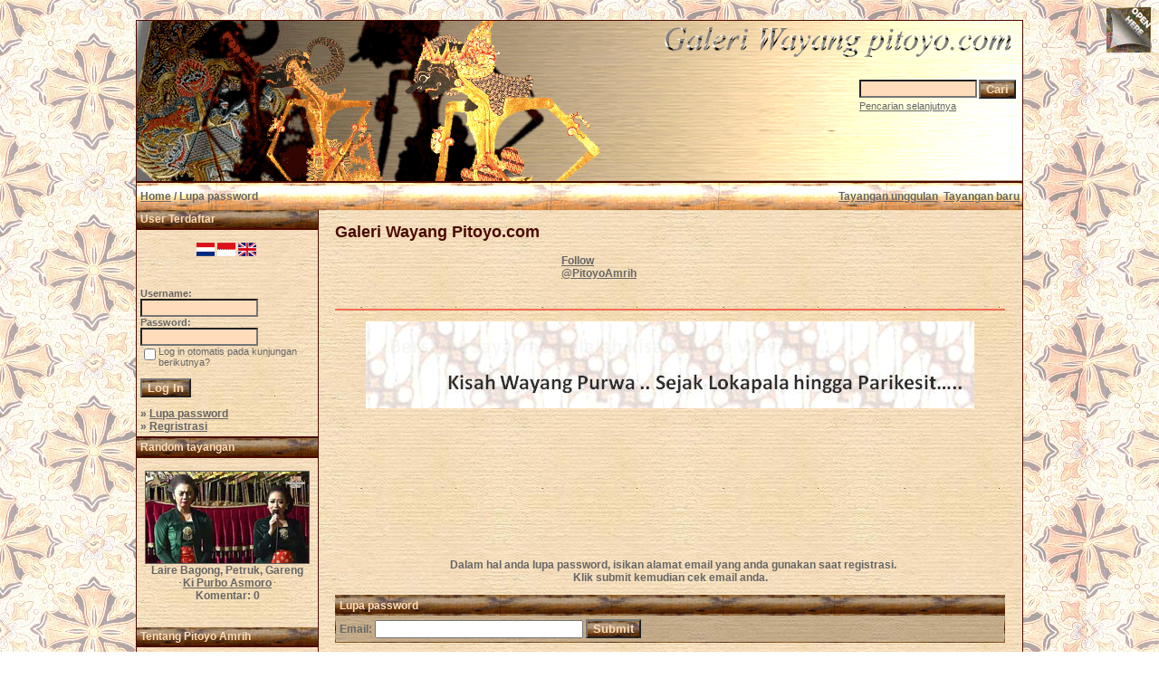

--- FILE ---
content_type: text/html; charset=utf-8
request_url: https://accounts.google.com/o/oauth2/postmessageRelay?parent=https%3A%2F%2Fwww.pitoyo.com&jsh=m%3B%2F_%2Fscs%2Fabc-static%2F_%2Fjs%2Fk%3Dgapi.lb.en.2kN9-TZiXrM.O%2Fd%3D1%2Frs%3DAHpOoo_B4hu0FeWRuWHfxnZ3V0WubwN7Qw%2Fm%3D__features__
body_size: 160
content:
<!DOCTYPE html><html><head><title></title><meta http-equiv="content-type" content="text/html; charset=utf-8"><meta http-equiv="X-UA-Compatible" content="IE=edge"><meta name="viewport" content="width=device-width, initial-scale=1, minimum-scale=1, maximum-scale=1, user-scalable=0"><script src='https://ssl.gstatic.com/accounts/o/2580342461-postmessagerelay.js' nonce="NvE9vj2SoUUAa6Ug-_uRuA"></script></head><body><script type="text/javascript" src="https://apis.google.com/js/rpc:shindig_random.js?onload=init" nonce="NvE9vj2SoUUAa6Ug-_uRuA"></script></body></html>

--- FILE ---
content_type: text/html; charset=utf-8
request_url: https://www.google.com/recaptcha/api2/aframe
body_size: 268
content:
<!DOCTYPE HTML><html><head><meta http-equiv="content-type" content="text/html; charset=UTF-8"></head><body><script nonce="mRBXaiwS_1wGaK4qnQ8r4A">/** Anti-fraud and anti-abuse applications only. See google.com/recaptcha */ try{var clients={'sodar':'https://pagead2.googlesyndication.com/pagead/sodar?'};window.addEventListener("message",function(a){try{if(a.source===window.parent){var b=JSON.parse(a.data);var c=clients[b['id']];if(c){var d=document.createElement('img');d.src=c+b['params']+'&rc='+(localStorage.getItem("rc::a")?sessionStorage.getItem("rc::b"):"");window.document.body.appendChild(d);sessionStorage.setItem("rc::e",parseInt(sessionStorage.getItem("rc::e")||0)+1);localStorage.setItem("rc::h",'1770068623351');}}}catch(b){}});window.parent.postMessage("_grecaptcha_ready", "*");}catch(b){}</script></body></html>